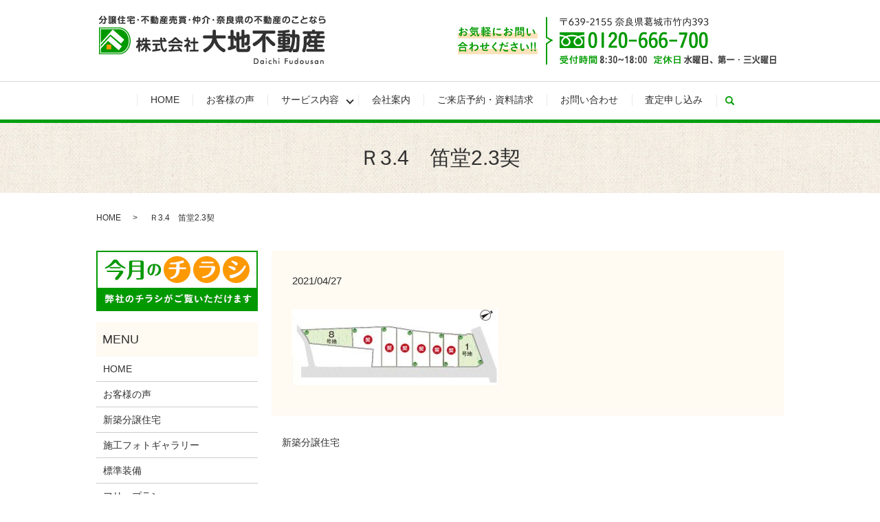

--- FILE ---
content_type: text/html; charset=UTF-8
request_url: https://www.daichi-e.co.jp/new_construction/attachment/%EF%BD%923-4%E3%80%80%E7%AC%9B%E5%A0%822-3%E5%A5%91
body_size: 5115
content:
  <!DOCTYPE HTML>
<html lang="ja" prefix="og: http://ogp.me/ns#">
<head>
  <meta charset="utf-8">
  <meta http-equiv="X-UA-Compatible" content="IE=edge,chrome=1">
  <meta name="viewport" content="width=device-width, initial-scale=1">
  <title>&raquo; Ｒ3.4　笛堂2.3契</title>
  <link rel='dns-prefetch' href='//unpkg.com' />
<link rel='dns-prefetch' href='//ajaxzip3.github.io' />
<link rel='dns-prefetch' href='//s.w.org' />
<link rel='stylesheet' id='biz-cal-style-css'  href='https://www.daichi-e.co.jp/wp-content/plugins/biz-calendar/biz-cal.css?ver=2.2.0' type='text/css' media='all' />
<link rel='stylesheet' id='contact-form-7-css'  href='https://www.daichi-e.co.jp/wp-content/plugins/contact-form-7/includes/css/styles.css?ver=5.0' type='text/css' media='all' />
<link rel='stylesheet' id='flatpickr-css-css'  href='//unpkg.com/flatpickr/dist/flatpickr.min.css' type='text/css' media='all' />
<script type='text/javascript' src='https://www.daichi-e.co.jp/wp-content/themes/daichi-e.com_theme/assets/js/vendor/jquery.min.js?ver=4.9.26'></script>
<script type='text/javascript'>
/* <![CDATA[ */
var bizcalOptions = {"holiday_title":"\u5b9a\u4f11\u65e5","wed":"on","temp_holidays":"2018-06-05\r\n2018-07-03\r\n2018-08-07\r\n2018-09-04\r\n2018-10-02\r\n2018-11-06\r\n2018-12-04\r\n2018-12-27\r\n2018-12-28\r\n2018-12-29\r\n2018-12-30\r\n2018-12-31\r\n2019-01-01\r\n2019-01-02\r\n2019-01-03\r\n2019-01-04\r\n2019-01-05\r\n2019-02-05\r\n2019-03-05\r\n2019-04-02\r\n2019-05-07\r\n2019-06-04\r\n2019-07-02\r\n2019-08-06\r\n2019-09-03\r\n2019-10-01\r\n2019-11-05\r\n2019-12-03\r\n2019-12-27\r\n2019-12-28\r\n2019-12-29\r\n2019-12-30\r\n2019-12-31\r\n2020-01-02\r\n2020-01-03\r\n2020-01-04\r\n2020-01-05\r\n2020-01-06\r\n2020-02-04\r\n2020-03-03\r\n2020-04-07\r\n2020-06-02\r\n2020-07-07\r\n2020-08-04\r\n2020-09-01\r\n2020-10-06\r\n2020-12-01\r\n2020-12-27\r\n2020-12-28\r\n2020-12-29\r\n2020-12-31\r\n2021-01-01\r\n2021-01-02\r\n2021-01-03\r\n2021-01-04\r\n2021-01-05\r\n2021-02-02\r\n2021-03-02\r\n2021-04-06\r\n2021-06-01\r\n2021-07-06\r\n2021-08-03\r\n2021-09-07\r\n2021-10-05\r\n2021-11-02\r\n2021-11-09\r\n2021-12-07\r\n2021-12-28\r\n2021-12-30\r\n2021-12-31\r\n2022-01-01\r\n2022-01-02\r\n2022-01-03\r\n2022-01-04\r\n2022-01-06\r\n2022-02-01\r\n2022-02-22\r\n2022-03-01\r\n2022-04-05\r\n2022-06-07\r\n2022-07-05\r\n2022-08-02\r\n2022-09-06\r\n2022-10-04\r\n2022-11-01\r\n2022-12-06\r\n2022-08-16\r\n2022-08-23\r\n2022-09-20\r\n2022-10-18\r\n2022-11-15\r\n2022-12-20\r\n2022-11-22\r\n2022-12-20\r\n2022-12-27\r\n2022-12-29\r\n2022-12-30\r\n2022-12-31\r\n2023-01-01\r\n2023-01-02\r\n2023-01-03\r\n2023-01-04\r\n2023-01-05\r\n2023-01-06\r\n2022-11-22\r\n2023-01-17\r\n2023-02-07\r\n2023-02-21\r\n2023-03-07\r\n2023-03-23\r\n2023-05-02\r\n2023-05-09\r\n2023-05-16\r\n2023-04-04\r\n2023-04-18\r\n2023-06-06\r\n2023-06-20\r\n2023-05-23\r\n2023-07-04\r\n2023-07-18\r\n2023-08-01\r\n2023-08-15\r\n2023-08-17\r\n2023-08-18\r\n2023-09-05\r\n2023-09-19\r\n2023-10-03\r\n2023-10-17\r\n2023-11-07\r\n2023-11-21\r\n2023-12-28\r\n2023-12-29\r\n2023-12-30\r\n2023-12-31\r\n2024-01-01\r\n2024-01-02\r\n2024-01-03\r\n2024-01-04\r\n2024-01-05\r\n2024-01-06\r\n2024-01-16\r\n2024-02-06\r\n2024-02-20\r\n2024-03-05\r\n2024-03-19\r\n2024-04-02\r\n2024-04-16\r\n2024-05-05\r\n2024-05-06\r\n2024-05-07\r\n2024-05-21\r\n2024-06-04\r\n2024-06-18\r\n2024-07-02\r\n2024-07-16\r\n2024-08-06\r\n2024-08-12\r\n2024-08-13\r\n2024-08-20\r\n2024-09-03\r\n2024-09-17\r\n2024-10-01\r\n2024-10-15\r\n2024-11-05\r\n2024-11-19\r\n2024-12-03\r\n2024-12-17\r\n2024-12-28\r\n2024-12-29\r\n2024-12-30\r\n2024-12-31\r\n2025-01-02\r\n2025-01-03\r\n2025-01-04\r\n2025-01-05\r\n2025-01-06\r\n2025-01-21\r\n2025-02-04\r\n2025-02-18\r\n2025-03-04\r\n2025-03-18\r\n2025-04-01\r\n2025-04-15\r\n2025-05-04\r\n2025-05-05\r\n2025-05-06\r\n2025-05-20\r\n2025-06-03\r\n2025-06-17\r\n2025-07-01\r\n2025-07-15\r\n2025-07-20\r\n2025-08-05\r\n2025-08-14\r\n2025-08-15\r\n2025-08-19\r\n2025-09-02\r\n2025-09-16\r\n2025-10-07\r\n2025-10-21\r\n2025-08-30\r\n2025-11-04\r\n2025-11-18\r\n2025-12-02\r\n2025-12-16\r\n2025-12-27\r\n2025-12-28\r\n2025-12-29\r\n2025-12-30\r\n2026-01-01\r\n2026-01-02\r\n2026-01-03\r\n2026-01-04\r\n2026-01-05\r\n2026-01-20\r\n2026-02-03\r\n2026-02-17\r\n","temp_weekdays":"2018-03-21\r\n2018-08-15\r\n2019-05-01\r\n2019-08-14\r\n2020-04-29\r\n2020-05-06\r\n2021-05-05\r\n2021-11-03\r\n2022-02-23\r\n2022-05-03\r\n2022-05-04\r\n2022-11-23\r\n2022-11-23\r\n","eventday_title":"","eventday_url":"","eventdays":"","month_limit":"\u5236\u9650\u306a\u3057","nextmonthlimit":"12","prevmonthlimit":"12","plugindir":"https:\/\/www.daichi-e.co.jp\/wp-content\/plugins\/biz-calendar\/","national_holiday":""};
/* ]]> */
</script>
<script type='text/javascript' src='https://www.daichi-e.co.jp/wp-content/plugins/biz-calendar/calendar.js?ver=2.2.0'></script>
<script type='text/javascript' src='//unpkg.com/flatpickr'></script>
<script type='text/javascript' src='//ajaxzip3.github.io/ajaxzip3.js?ver=4.9.26'></script>
<link rel='shortlink' href='https://www.daichi-e.co.jp/?p=1766' />
<script>
                jQuery(function($) {
                  $('.flatpickr').flatpickr({
                    locale: {
                      firstDayOfWeek: 0,
                      weekdays: {
                        shorthand: ['日', '月', '火', '水', '木', '金', '土'],
                      },
                      months: {
                        longhand: ['1月', '2月', '3月', '4月', '5月', '6月', '7月', '8月', '9月', '10月', '11月', '12月'],
                      },
                    },
                  });
                })
                </script><script>
                  jQuery(function($) {
                    $("#zip").attr('onKeyUp', 'AjaxZip3.zip2addr(this,\'\',\'address\',\'address\');');
                    $("#zip2").attr('onKeyUp', 'AjaxZip3.zip2addr(\'zip1\',\'zip2\',\'prefecture\',\'city\',\'street\');');
                  })
                  </script>  <link rel="stylesheet" href="https://www.daichi-e.co.jp/wp-content/themes/daichi-e.com_theme/assets/css/main.css?1769586188">
  <script src="https://www.daichi-e.co.jp/wp-content/themes/daichi-e.com_theme/assets/js/vendor/respond.min.js"></script>
  <script type="application/ld+json">
  {
    "@context": "http://schema.org",
    "@type": "BreadcrumbList",
    "itemListElement":
    [
      {
        "@type": "ListItem",
        "position": 1,
        "item":
        {
          "@id": "https://www.daichi-e.co.jp/",
          "name": "株式会社大地不動産"
        }
      },
      {
        "@type": "ListItem",
        "position": 2,
        "item":
        {
          "@id": "https://www.daichi-e.co.jp/new_construction/attachment/%EF%BD%923-4%E3%80%80%E7%AC%9B%E5%A0%822-3%E5%A5%91/",
          "name": "Ｒ3.4　笛堂2.3契"
        }
      }
    ]
  }
  </script>


  <script type="application/ld+json">
  {
    "@context": "http://schema.org/",
    "@type": "RealEstateAgent",
    "name": "株式会社大地不動産",
    "address": "〒639-2155 奈良県葛城市竹内393",
    "telephone": "0120-666-700",
    "faxNumber": "0745-48-7703",
    "url": "https://www.daichi-e.co.jp",
    "email": "info@daichi-e.co.jp",
    "image": "https://www.daichi-e.co.jp/wp-content/uploads/logo_ogp.jpg",
    "logo": "https://www.daichi-e.co.jp/wp-content/uploads/logo_org.png"
  }
  </script>
</head>
<body class="scrollTop">

  <div id="fb-root"></div>
  <script>(function(d, s, id) {
    var js, fjs = d.getElementsByTagName(s)[0];
    if (d.getElementById(id)) return;
    js = d.createElement(s); js.id = id;
    js.src = "//connect.facebook.net/ja_JP/sdk.js#xfbml=1&version=v2.9";
    fjs.parentNode.insertBefore(js, fjs);
  }(document, 'script', 'facebook-jssdk'));</script>

  <header>
    <div class="primary_header">
      <div class="container">
        <div class="row">
                    <div class="title">
                          <a href="https://www.daichi-e.co.jp/">
                <object type="image/svg+xml" data="/wp-content/uploads/logo.svg" alt="株式会社大地不動産"></object>
              </a>
                      </div>
<div class="hdr_info_wrap">
  <div class="hdr_info">
    <figure>
      <img src="/wp-content/uploads/240628_001.png" alt="お気軽にお問い合わせください!! 〒639-2155 奈良県葛城市竹内393 0120-666-700 受付時間 9:00～18:30   定休日 水曜日、第一・三火曜日">
    </figure>
  </div>
</div>
        </div>
      </div>
      <div class="global_nav_wrapper">
          <nav class="global_nav"><ul><li><a href="https://www.daichi-e.co.jp/">HOME</a></li>
<li><a href="https://www.daichi-e.co.jp/voice">お客様の声</a></li>
<li class="has_under"><a href="#">サービス内容</a>
<ul class="sub-menu">
	<li><a href="https://www.daichi-e.co.jp/new_construction">新築分譲住宅</a></li>
	<li><a href="https://www.daichi-e.co.jp/gallery">施工フォトギャラリー</a></li>
	<li><a href="https://www.daichi-e.co.jp/standard">標準装備</a></li>
	<li><a href="https://www.daichi-e.co.jp/free_plan">フリープラン</a></li>
	<li><a href="https://www.daichi-e.co.jp/property">事業用物件</a></li>
	<li><a href="https://www.daichi-e.co.jp/property2">中古物件紹介</a></li>
</ul>
</li>
<li><a href="https://www.daichi-e.co.jp/company">会社案内</a></li>
<li><a href="https://www.daichi-e.co.jp/inquiry">ご来店予約・資料請求</a></li>
<li><a href="https://www.daichi-e.co.jp/contact">お問い合わせ</a></li>
<li><a href="https://www.daichi-e.co.jp/assessment">査定申し込み</a></li>

                <li class="gnav_search">
                  <a href="#">search</a>
  <div class="epress_search">
    <form method="get" action="https://www.daichi-e.co.jp/">
      <input type="text" placeholder="" class="text" name="s" autocomplete="off" value="">
      <input type="submit" value="Search" class="submit">
    </form>
  </div>
  </li>
              </ul>
              <div class="menu_icon">
                <a href="#menu"><span>メニュー開閉</span></a>
              </div></nav>      </div>
    </div>
  </header>

  <main>
              <h1 class="wow" style="">
              Ｒ3.4　笛堂2.3契            </h1>

    
    <div class="bread_wrap">
      <div class="container gutters">
        <div class="row bread">
              <ul class="col span_12">
              <li><a href="https://www.daichi-e.co.jp">HOME</a></li>
                      <li>Ｒ3.4　笛堂2.3契</li>
                  </ul>
          </div>
      </div>
    </div>
    <section>
      <div class="container gutters">
        <div class="row reverse">
                    <div class="col span_9 column_main">
                  <article class="row article_detail">
      <div class="article_date">
        <p>2021/04/27</p>
      </div>
      <div class="row">
        <div class="col span_12">
          <p class="attachment"><a href='/wp-content/uploads/Ｒ3.4　笛堂2.3契.jpg'><img width="300" height="111" src="/wp-content/uploads/Ｒ3.4　笛堂2.3契-300x111.jpg" class="attachment-medium size-medium" alt="" srcset="https://www.daichi-e.co.jp/wp-content/uploads/Ｒ3.4　笛堂2.3契-300x111.jpg 300w, https://www.daichi-e.co.jp/wp-content/uploads/Ｒ3.4　笛堂2.3契.jpg 740w" sizes="(max-width: 300px) 100vw, 300px" /></a></p>
        </div>
      </div>

          </article>

    <div class='epress_pager'>
      <div class="epress_pager_prev">
        <a href="https://www.daichi-e.co.jp/new_construction" rel="prev">新築分譲住宅</a>      </div>
      <div class="epress_pager_next">
              </div>
    </div>
                </div>
          <div class="col span_3 column_sub">
            <div class="sidebar">
  <div class="widget_text widget_wrap"><div class="textwidget custom-html-widget">    <section>
      <div class="container">
        <div class="row">
          <div class="col span_12">
            <figure>
              <a href="/flyer/370/">
              <img src="/wp-content/uploads/side_img001.jpg" alt="今月のチラシ">
            </a>
            </figure>
          </div>
        </div>
      </div>
    </section></div></div><div class="widget_text widget_wrap"><div class="textwidget custom-html-widget"><div class="widget_wrap pc-only"><p class="widget_header">MENU</p>
<ul>
<li><a href="/">HOME</a></li>
<li><a href="/voice">お客様の声</a></li>
<li><a href="/new_construction">新築分譲住宅</a></li>
<li><a href="/gallery">施工フォトギャラリー</a></li>
<li><a href="/standard">標準装備</a></li>
<li><a href="/free_plan">フリープラン</a></li>
<li><a href="/property">事業用物件</a></li>
<li><a href="/property2">中古物件紹介</a></li>
<li><a href="/company">会社案内</a></li>
<li><a href="/inquiry">ご来店予約・資料請求</a></li>
<li><a href="/contact">お問い合わせ</a></li>
<li><a href="/policy">プライバシーポリシー</a></li>
<li><a href="/sitemap">サイトマップ</a></li>
</ul>
</div></div></div><div class="widget_wrap"><div id='biz_calendar'></div></div><div class="widget_text widget_wrap"><div class="textwidget custom-html-widget"><section>
  <div class="container">
<div class="row">
<div class="col span_12">
<p>
【営業時間】8:30～18:00<br>
【定休日】水曜日、第1・3火曜日
</p>
</div>
</div>
   
    <div class="row">
      <div class="col span_12 text-center">
        <figure>
          <a href="/wp-content/uploads/yuuryoujigyousya
.jpg" class="pc-only swipebox">
            <img src="/wp-content/uploads/side_img003.jpg" alt="まもりすまい保険 優良事業者認定証">
          </a>
          <a href="/wp-content/uploads/yuuryoujigyousya
.jpg" target="_blank" class="sp-only">
            <img src="/wp-content/uploads/side_img003.jpg" alt="まもりすまい保険 優良事業者認定証">
          </a>
        </figure>
        <p><small>※クリックで詳細が確認いただけます。</small></p>
      </div>
    </div>
    <div class="row">
      <div class="col span_12 text-center">
        <p><a href="https://www.mamoris.jp/" target="_blank"><img src="/wp-content/uploads/side_img004.jpg" alt="財団法人 住宅保証機構"></a></p>
        <p><a href="http://www.jio-kensa.co.jp/" target="_blank"><img src="/wp-content/uploads/side_img005.jpg" alt="日本住宅保証検査機構"></a></p>
        <p><a href="http://www.mlit.go.jp/jutakukentiku/house/jutakukentiku_house_tk4_000006.html" target="_blank"><img src="/wp-content/uploads/side_img006.jpg" alt="国土交通省"></a></p>
        <p><a href="http://www.city.katsuragi.nara.jp/index.cfm/11,0,114,html" target="_blank"><img src="/wp-content/uploads/side_img007.jpg" alt="葛城市"></a></p>
        <p><a href="/company#a01" target="_blank"><img src="/wp-content/uploads/bnr_20190220.jpg" alt="営業社員募集"></a></p>
      </div>
    </div>
  </div>
</section></div></div>1</div>
          </div>
                  </div>
      </div>
    </section>

  </main>
<footer>
      <div class="footer_nav_wrap">
      <div class="container">
        <div class="row">
        <nav class="col span_12"><ul><li><a href="https://www.daichi-e.co.jp/">HOME</a></li>
<li><a href="https://www.daichi-e.co.jp/voice">お客様の声</a></li>
<li><a href="https://www.daichi-e.co.jp/new_construction">新築分譲住宅</a></li>
<li><a href="https://www.daichi-e.co.jp/gallery">施工フォトギャラリー</a></li>
<li><a href="https://www.daichi-e.co.jp/standard">標準装備</a></li>
<li><a href="https://www.daichi-e.co.jp/free_plan">フリープラン</a></li>
<li><a href="https://www.daichi-e.co.jp/property">事業用物件</a></li>
<li><a href="https://www.daichi-e.co.jp/property2">戸建て・マンション・店舗の中古物件紹介</a></li>
<li><a href="https://www.daichi-e.co.jp/company">会社案内</a></li>
<li><a href="https://www.daichi-e.co.jp/inquiry">ご来店予約・資料請求</a></li>
<li><a href="https://www.daichi-e.co.jp/contact">お問い合わせ</a></li>
<li><a href="https://www.daichi-e.co.jp/assessment">査定申し込み</a></li>
<li><a href="https://www.daichi-e.co.jp/policy">プライバシーポリシー</a></li>
<li><a href="https://www.daichi-e.co.jp/sitemap">サイトマップ</a></li>
</ul></nav>        </div>
      </div>
    </div>
    <div class="footer_copyright_wrap">
      <div class="container">
        <div class="row">
          <div class="col span_12">
            <p>Copyright &copy; 株式会社大地不動産 All Rights Reserved.<br>
              【掲載の記事・写真・イラストなどの無断複写・転載を禁じます】</p>
          </div>
        </div>
      </div>
    </div>
    <p class="pagetop"><a href="#top"></a></p>
  </footer>

  <script src="https://www.daichi-e.co.jp/wp-content/themes/daichi-e.com_theme/assets/js/vendor/bundle.js"></script>
  <script src="https://www.daichi-e.co.jp/wp-content/themes/daichi-e.com_theme/assets/js/main.js?"></script>

  <!-- twitter -->
  <script>!function(d,s,id){var js,fjs=d.getElementsByTagName(s)[0],p=/^http:/.test(d.location)?'http':'https';if(!d.getElementById(id)){js=d.createElement(s);js.id=id;js.src=p+'://platform.twitter.com/widgets.js';fjs.parentNode.insertBefore(js,fjs);}}(document, 'script', 'twitter-wjs');</script>

  <script src="https://d.line-scdn.net/r/web/social-plugin/js/thirdparty/loader.min.js" async="async" defer="defer"></script>

  <script type='text/javascript'>
/* <![CDATA[ */
var wpcf7 = {"apiSettings":{"root":"https:\/\/www.daichi-e.co.jp\/wp-json\/contact-form-7\/v1","namespace":"contact-form-7\/v1"},"recaptcha":{"messages":{"empty":"\u3042\u306a\u305f\u304c\u30ed\u30dc\u30c3\u30c8\u3067\u306f\u306a\u3044\u3053\u3068\u3092\u8a3c\u660e\u3057\u3066\u304f\u3060\u3055\u3044\u3002"}}};
/* ]]> */
</script>
<script type='text/javascript' src='https://www.daichi-e.co.jp/wp-content/plugins/contact-form-7/includes/js/scripts.js?ver=5.0'></script>
</body>
</html>


--- FILE ---
content_type: image/svg+xml
request_url: https://www.daichi-e.co.jp/wp-content/uploads/logo.svg
body_size: 28088
content:
<svg xmlns="http://www.w3.org/2000/svg" xmlns:xlink="http://www.w3.org/1999/xlink" viewBox="0 0 336 76"><image width="336" height="76" xlink:href="[data-uri] QNmOcyNCTuokFsDkNrFFUFnT29p8pG2m4UNJZpqIVOKXxId722lEUl5rbsYiqGlntRZJpU1nzIcc P0kqM9OMRVJu48QE6UzWvWMBlB2nDQF6mrSNQHkSPySAnsYWzr5/HOytfQ4OSEqWk7TVby0uAgf7 7Pf+7t9r/7aQUkqu0BW6QlfoCl00WeYXE0v9cHUjWLtemjebx+XI/61IdzF0sX3r/e0Xbc9T9blc 9fpZt/di5tSbqcvlbMfFrFW/8Xkr6lIuz4327897nC/lfReACiF8P5vP1qvEWmmklOv+vlYe6v1y tNbvUkpXnmY69dy27Q3XxZtuo1SuD/yemXUo9/2t3gg2Avaq7hfTVxsByY2OwVp5bOSdjcxZRd75 dTFlrjd3y333K8OcA+XWqvnZrx0Xu1GV+90vf7/f12qL3/trzYlydff2W7k170frzV3ffl5LhG9r a6OmpoYDBw6QTCbp7+/nyJEjbN++3dXoXC5Hf38/uVwOKSX33HMPZ8+eRQhBOp1mcnKSgYEBhBBs 3ryZ6upqVzmDg4MA9PX1kU6n6enpobW1lfb2dkKhUNnGqKpnMhn279/P0aNHCYfDa3aAbdtYlmvf IJFIkMlkdJ5SSizL8h2k6upq6uvrAZienmZlZUXX4dy5cywtLfHEE0+QSqW4//77+drXvla2LoqO Hz/O1NQUx44dKzcUvrR7925qa2vp6+vzzRcgl8sxOTkJOBOoUCgQCARK2tbe3k4wGPSdJF7gBmfM crkcAwMDAGSzWTo6OhgfH/cdA2/dBgcHmZycpLm5mQMHDpSMc7kJ61cXRel0mra2NoaGhqivr19z MzV/U3Xv7e2lsbGxbPqlpSWqq6uRUjI8PMzS0lJJunvuuYdIJOJbrqJUKoVt22zbto1wOOyaz2o9 TU1NrbmgzfRtbW0Eg0FWVlaYnZ3Ftm3y+TxLS0usrKywZ88e2tvb+exnP8vv/M7v6Plrts37/5Zb buHQoUNr9qM3j3Q6zblz5xBCEIvFSt7zW3vr5eld61NTU2zevJldu3at+y5APp/nvvvuY8+ePUSj Ud803u8TExMAVFdXEwwGiUQiZTesinKVmJycJJ1OE41GkVISDodZWVnh8OHDjI2NAaU7h/qfSCQY HR115dfZ2QlAMBjkxIkTesHk83kmJyepr69HSkkoFCIcDjM2NkYikWBqaqpkIHp7e5mfny/Z2Zqb m3UaIQR1dXUMDw+7BkENoFnv0dFRlpeXsW3bdxc027d9+3bq6uoQQpBIJMjn82SzWbLZLHfffTcN DQ2EQiG+//3v88ILL5T0q1rk3nxt26ampsYF3u3t7fT19SGlpK2tTdfRBPdMJuMCSNu22bNnjwbV jo4OABobGzl+/Djbtm2jpqaGmZkZAFpbW5mYmGBubs4F9n7jqp5ls1kmJydpaWnR6bPZLCsrK5w+ fVoDaLnF2d/fz8zMDMFgkNnZWTKZDGNjY1RWVrrGz0veyTs0NKQnu0m9vb0lHNaePXvo6elBCIEQ gp6eHhKJhCu/e+65R0shW7du5ctf/rJePJlMhra2NsbHx1lYWOD48eO0t7e75tXc3Bz79u3j2LFj VFVVufJOp9OMjY0xNzfn6tetW7fS1dVFS0uLfp5MJhkZGXH1hZeTUvVUc7KhoYF0Os0zzzyDZVmc PHmS2tpaWltbicViALzwwguk02kXgKq+mJ+f9+1Hs+9DoRDHjh1zbZBqg56YmCCfz7vGqaWlhb6+ PkKhkGteT05OMjQ0RCQSIRQKkUqlXGNrznsvxiQSCVKpFI2NjRpDvOnMfv/+97/P7Ows1dXVRKNR stksu3fvpqGhga6uLt0W9c7p06cZHR3VbTFJ1cukEgCVUpLJZBgZGSEUCulJFw6HaW9vZ2JigrGx Mbq6unSF5+bmyOVyrk5ta2tjdnaWmpoaBgYGaGlpYevWrRpg1LsTExMaoMfGxvTupfJRYG1ySAsL C0QiEb07qsExAXBubo75+fkNiTh+nN++fftYXFzkiSeeYOvWrSUDmc1mSaVSuqMty+L+++9HCMHJ kydZXV1FSsno6Cj19fV694tGoxw7doxz587R2dlJfX097e3tOs94PE5TUxOtra2akxFC0NnZyfLy smvCjI6OUlVVRUtLiwtUzQWi8n3mmWc4d+6ca4zAWayASyrwm7jeDUe15ZZbbmF1dVW/293djZSS YDDI8PAwtbW1+reVlRV6enrIZDLEYjGGh4cZHBxkenqatrY2BgYGXOnXGjOA5uZmgsEgcEGKUJvb /Pw8kUiEhoYGAP1c0fz8PNFoVP9utj2TybCwsEAikdBjoDgrKSVLS0vk83k9N719ls1mXSAzPz9P T08PAA0NDa66TUxMEI/HOXPmjGYyGhoaSKVSrjYnk0m6urpoamri0KFDvv2TSqVYXFzU6yGZTJJK pUgkEjQ0NOi5GQ6Hqaur0xtWX18f7e3tTE5OMj8/z9DQkF6jY2NjJJNJjh49yubNm0vAc9++fSwv LxONRgkGg6RSKbq7u0kmk8zMzJBOpxkfH3et+erqar3GVXufeeYZPY8ikUjZDby2tpZUKkU6naa2 tpZ8Ps/Jkyf1Bqfa1NPTQzabJZPJAI7EMzIywvDwMI2NjczMzDAzM0N/f7+Lm11YWGB8fFy3L5lM 6vK3bdtWngNVP2QyGTo6Osjn8wwNDekKSSnp6uoimUzqhdva2qobbE78qqoqLUps2bKF5eVlNm/e zJYtW5ifn6e7uxshBOfOnWNiYkLvogMDAyUVVFyXmnAKJGKxGDt37kRKSS6XI5PJsLKyQjqdJpPJ UF9fz/Lyconex9teP5qcnGRxcZFYLEYikaClpYVQKORKHw6H6e7uJpFIaM6rtraW6upqbNvWItjo 6Cijo6OMjY3pPtq+fTtDQ0MEg0GSyaQGs3w+rxfw6OgooVCIgYEBQqEQ27ZtY3JyskS1kMvlXDt4 ZWUlbW1t+vfx8XEmJydJJpN86EMf0ioKUyzp7u7WIG72k1/f5XI5EomE/ry6ukp9fT2hUIiZmRma mppYXV1lbm6OxcVFamtrWV1d5b777mN2dhZwuEHF3cTjcaqrq7nvvvvo7OykpqaGe+65R6uJ/MZL fY5Go4TDYaampshkMkQiEY4cOQKgudza2lq6urpKuBVVf7WBmJTL5Vz6cPUeoCWYcDhMc3Ozq05K hPbmdfDgQYLBIOPj42zbto1bbrlF16u9vZ3du3dz//3309LSQlVVVUnfnzt3jng8jm3bfPjDH2Zu bs5X1dDa2koul9ObezgcJhKJ8LGPfYz7778fKSWnTp1icXGR+vp6hoeHdVuSySTpdBqAkZERKisr tVgeCoUYGRlBCEFTU5MGnMHBQV544QW6urro7OzU3FlXVxddXV167k9OTtLV1aXbVFNTo0EKYP/+ /ayurhKLxTh06JDuA+/Ym8zV6Ogog4ODGiDB2dDr6up0m5RKMRQKsWfPHsBhFKqqqmhubqanp4ex sTF27dqlyzh8+DB333233sxMXPPDjArzB6ULyufzRKNRMpmMq4KqYul0moGBAfL5PG1tbViWpbkS IQS7d+92caenT5/mxRdfpLKy0iXexeNxcrkcQgh27dqlByaZTNLZ2ekCHUVCCAYHB5mZmdHiqcov HA4TjUa1/jSZTJY0em5ujp07d/rqVsHRayqdbC6XY2RkhOPHj/PAAw9obkflqbh0U3f12GOP6R13 bGyMeDxOPB53vTc0NMTMzIze9RWYTU9P093drdNWVlbqelZVVekNQy1is28U9xMMBl2icCgU0gvK TOcdU7MfTXFp586dut3gbC5qzBQNDw9rjqO1tZXa2lqtjgBHLJqdnSUWi2lR06z36dOn2bNnD0tL S5w6dYpkMunSI547d04verN+aqzM+phzAhyd2fHjx7n77rtpa2tzbQ5+YrFX1aPIVP2oOqk+VaQW rEkzMzPkcjkOHTpENBrl5MmTWJal2xcKheju7qa/v59EIuHayFSeXV1dZLNZhBA89dRTpFIp4vG4 ZmAUpVIpZmZmiMViuh5KSnr66aepqamhra2NRCLhkkbm5+eJx+NaUspms9TW1pJIJDRToDZeJank cjldVldXF+CIy9u3b9f91NXVxcTEBNPT0zqN6muTuru72bNnT1npQ43JmTNnNMOVTCaprKykvr6e 2tpaYrGYiyno7e3lzJkzNDU1aXEdnLmo1FZPPPGE7ge1WShJNpvNMj8/Tzqd5vTp02zZsoVYLKaZ KdXGCrNBwWBQI3Q2myWZTLK4uMjWrVsJh8OcPn2aM2fOaHFUidSRSIS+vj49gRoaGjQIqYLUgKqJ s7KyovWYfh22FjU0NLBz506WlpYQQrBv3z7XrqHIOyDT09PE43G2b9/O0aNHS0BU/R4MBgmFQlRW VtLe3s7AwAB79+7lgQceYPPmzbp++XzelUcwGNQc4pkzZwgGgy5wUu+l02kikQjhcJh8Pq/1qKYa RAihRXEpJVNTUyV6ZVOvZNYhHA5r0VQBm6lGUO+qiTgzM0NLSwu1tbUucIrH40QiEb0hgMOdlDOw mWSOYTQaZXZ2lnA4zMjICDMzM9r4BA4ox2Ixjh49qvXuJnV2dupNu7W1Vdd9ZWWFaDRKe3s7Z86c cYnZ4Iz/9u3bmZqa0gBk1nfbtm0lm5Bt22QyGa0u8bZPSkk0Gi0BT3BANRKJuOqfSCQIhUJaX7yw sKDzUKTWhDn+4Kheenp6tLiaSqVob28nl8vpTdkE0bNnz+rPCvDVuKlNKxaLkU6nXX2h1lE8Hqe5 uVm/k8lkCIVCemNRDIqZn2pXNpvlzJkz7Ny5U/clUNJXUkry+byec6FQSNtZ1qKZmRnd5paWFj1f zXy9EpNSD5q6+pWVFaSULCws0NXV5WIOFH7NzMxo9Ywam8XFRRKJBNPT03o9CCHcOtDKykqXXieb zdLc3ExraytdXV3kcjl2795NKBRyseDpdJqhoSGXGFlbW0s2mwWciXzq1Cktcpk6z0QioXWCiiNV u8Lg4CChUIhQKMTQ0JBeHGpAMpkMuVwOy7I4fvw4J0+eBHCJtCYXG4lENOh7xeD+/n7m5+c15zg4 OIiUktbWVvL5PIODg3zyk59kfHzctdOFQiGCwSBnzpyhurqaxcVFhBD86Ec/KgECNdCqTNXXyqCj 9JomKdEnmUyyefNmvvCFL3Du3DmSySSNjY0sLS2Ry+Wora3VCv1MJlOi26usrPTVFatyy1E0GnVt EsPDw6RSKW24AlyflTeCl7zK+rXK81J1dXUJ1yql1KKe4kr8yE9ENzcPPyBUafxoeXmZvr4+wuGw BmxFtbW12nPEXNBeQK2qqipppzknpZTMz8/T399PPp9n165dNDc309HRQSgU4siRI3z2s58lHo+T Tqc5cOBAiWSSTCa1GAtoLt3knrw0OTmpN3Q1D1OplO4jpaozmQL1WRmhlAhdjvL5PB0dHSwvL7tU f2vNi0QioTfz4eFhjSF+unpFuVyO6elpotGo5qYzmQzZbLbs2KpxW1lZob29nba2NrZt26bzU1KC kh5hDSu8lFKLwKa4cebMmRIdRTQa1UB46623kslkXByoCRRKf7N582a9qypxVYFANpvViulwOOxa wKlUio6ODl8uCJwBVZzUe97zHtcuVV1dzbFjxzQoq/cVeEYikRJrMDgGrHw+z8jICPv37+eJJ54A HGONsuQKIZicnKSqqopQKOQCMa+ouLS0hGVZWjyLxWLMzs5y/PhxvTGFQiGXGBsKhfjYxz7Gvn37 6OvrI5PJcOzYMTo6OkilUoyPjyOlZHp6WotRqjz1XNXFzzDkHfvW1lai0WjJQm9oaCCTyehNEHCN 9eDgoAvgvJPcy2V5+8evXv39/bS3t+v+8OM2FKXTaS1q+oniZp90d3fT1dWlue329nZ6e3sZHx9n ZGSERCKhRT9lVR8cHHS10UtKdz01NaX7RzESJ0+e1IvTpKWlJW0vAGeO9/b2EgwGtaieSqV0O6uq qnjggQfYv38/U1NTRCIRdu3aRU1NDcFgkNHRUb1BCCHo6urSY+bnYqU21VQqRVVVFfF4HCEcw6Xi 9qBUooMLXLPyqlBqJjXW6XTaNQ+U14XiIMvNR/OzYjCGh4d9dcR+c3hwcJB8Pk9rayu7d+9meXlZ g67ymPBKZdFoVKsSTKOj0qO2tLSwsLCgOdUSDtSsdD6f5/Dhw1rPYKZRehCv7hTg0Ucf5ejRo1r/ oURhxSorjs0kNRnVxPKKlWa9amtrOXbsmOa6wFFKKy5ZkTImeclPpO7q6uLWW2/lU5/6lG9fgCNG ei25qj7KjUkBt7LSKtHEsiwXV7K6ukpXV5eerIosy9LeDd5FqETe1dVV5ufnXRNJLWQhBFNTU2zZ skWXpQB9586dvtbNubm5EquxylPV329SC+G4qUQiEXK5HMvLy9x3333cc8893HjjjVRWVurJab43 Pz/vO/5+303jgbnw1e+tra00NDQwNDTE0tISx44do7OzEykl4+Pj7N69m0gk4utnalJra6t2xZmf n9d6MtNlRRnxZmdnmZubo6WlRXNn3d3desxramr0xg8XRFhlFQZcAJpOpxkeHiYUCmk3vNraWu2T qsbZe8gjEolw7NgxEomEVmvkcjm9cSgjkuKUFZBVVlaSy+V81Tnj4+M0NTW51pGyVgsh6Ojo0Dp6 xZmNjo4yPz/P0tIS3d3drn5WILZnzx49ZkrNoPqgHBCan5WnSzk/ZT9SHhSKmVEbUS6Xo66ujhde eIF9+/Zx5MgRF8aYY26uK9Wnys6g6lFihVcJ+/v7WV1dpb+/XydWbL3qJPV8ZWWFbDbL+Pg4o6Oj LkW+2hmVflJZp736KHPRrKVPA1w6E5VeWbBNJXI2m3XpP0wy05p6K/Xcj8P1cmPKjeKZZ55hZWVF i5rKEltfX8/k5CS2bZfojkKhEK2trVqHNTIywtjYGIuLi646KgqFQuRyOQ4fPgzg4m4Vl7W0tERX Vxf19fUacKuqqjSYJBIJl4uY4kqUb5+fSGR+N8fIOxbq9+3bt+sJ6R2/wcFBDU5+4+B9Vm6xmBxO R0cHmUxG+w2eO3dOb1ZK95pOp7URx8xD6fmXl5dd0k84HNaeBSblcjnm5uY0Z2NZFqlUis7OTg4e PMjCwgLBYNA15xSHqyQctSnOzMxoRgHQundFymps9qF3Qas5pJ4pH18hhAbQUCjE6uoqiUSCz3/+ 8xpMGxsbXaoMBdQnTpzQZdbU1GiLupe2bt1KW1ub9oA4cOAA7e3t2mB4/PhxXnzxRSKRiOt9tbF0 dHTQ2tpKKBSitraWdDpNLpfTXGtLS4tuWywWI5VK0dbWRnt7u2scle719OnT2ucU4Gtf+xrBYJC5 uTngAmYplU5PTw8LCwsMDg5y7Ngx3aeZTEar8tSmffr0aU6cOEEymSwZ3xIRPh6PMzMzQ1VVFUND QzQ0NHD48GEymYzWhXhZecXlKLcCtbskEgkef/xxHnvsMerr61lYWODgwYPagGOCoHI7UZPBtm3d 8VI6juQHDhzQ380FLoTgsccec50MyWazJaoG8931dr71nOqVC0wul2NlZUXXwRSz4vE4yWTSpXdS bczlctTU1OjnCrBjsZguW3EZ4ICP2nzMSan6UfmtAi6QHBkZ0YcRlA5JWeY7OjpYWVnRk1m5+6zF EQKuzUX1yVp6VSklnZ2dpFIpKisrXU7S5rvlgLMcFzw4OEg2m6Wvr49gMEh7e7s2uAghGBgY0BuI Og2XzWbZt28fQjheD2o8IpEIQ0NDzM7OMjk5SV9fH7ZtMzw8TENDA8ePH2dgYIBIJMLRo0epqqpy cYUHDhzQLl6pVEoDZSgU4sSJE9o4FgqFmJyc1GoPZcVey//VnCN+/atoaWlJ+4ECLh9GIRy9vPKa ec973qM3oVQqRSwWY/fu3SVSm3JFUmSe8jpw4IAGQWV4Vq5doVBIc6zmxqxsChMTE1p3rlQO5gZh GguV/UX1m9/8qKyspLOzU68HtfYbGxuZmppyHQoIBoM0Nja6DkKoebe4uFhih1AUi8Xo6+tzqfg0 gKpKKbcKdTzMnLCxWIxoNOpyggUHLMbGxnTn1tfXc+zYMSKRCNXV1dqH8+TJk5w4ccLVUZFIhNbW Vurq6kpOsJh1q6urczXUHBS1cNS7lmURi8Vc/pDedpYjlW9jY2OJvs5bJ2VMMncrtZH09vYyNTWl XR/UOzU1NWzbto0dO3aU5G3qaEyuVVFzc3OJ9VFNLjU+VVVVLh/BM2fO0NLSQl1dnet5OBzmxIkT esEr8XI9EkJw4403unznpJRcf/31bN261XfTEsLx2dy5c6eeV2ZfqtMy5camHDD39fXR2dnJtm3b mJ6e1jq45uZmXbfu7m5aW1td3F11dbU+yaLGQ8296upq7V6WyWRczxU3puavWguKGzxy5AipVEo7 q8MF/Zm5ZpQ+t6qqSovCKq1XAlCfFXfp17+KKisrNQeqjFnhcJiJiQm2bNnCe97zHq1aUnNBCMfb Ix6Pc+LECc6dO7dmPXbu3OkaA3OOhsNhjh07plUZJnib/9vb2zWTZR7/VPn5qVv6+vro7e11bRDm nDBdt8z6KYO38tcOhULU19e7+tFM39bWRl1dnWs9qLVu1ktjkW3bcqN6hUul9RTFa4n0G/m+Vnlv tr7r5beWCOp9BqWBN/z65XK0o9y7l7tvyv22XhsvZ/0udR75vQ/+Y3Sx7b6Y3zfSlnL5bSTPtdJ4 6wbrBwe5lH7eaPnrlb1e+/xA9GLeX6uufmmFdOiiB+ByTvTLSRvN+62sw+Uq92KBe718LlfZ66V9 q/v2rdhYLnc5lzu/NwOSl1qHy7kxmGneDLNwqRhyubDHm48RjclGAkJa2EJisdFCbMACCVKAjU1A WiBw8rNBWiBsibSEk6stwZKAhcRGSAspbKS0sLCRApBFXZgEV1VkAUTgQrlX6Aq9RfTz2mT/sdBb 0T//2Pq8eD7N+SKwQNhYCEo93MpnodIKCQFpURAXvmPZCEBaAqR0gNYSulihQFAKLAESQQGpwVMK 26wiiEDxswO+V+gKvVV0MZya33fv80vJ42dNF1P3ciK53+e1nq2X5y8yOeglih8l2Ao8i2C3HhUA objGYtsD2EV0PF8swsamaKUVDrAWsBDYUHDeFUJiUyi+H0DKgvPc4UmREodzxeFmr3CgV+hygcyb zedidYjl8jDB62cJJGb734yYW04P6Zd/ufL/sZGQtmqtjcTGGt/kfMVCIh0gXYMUhNlC6LQBO0Ch ogC246l/HgCJhSPOSwmWHUBSAMMl5uZrbuZ9W97Hv37fp2j5wKfZctUWh4sVDljayGKtHFAWVwD0 nx39LPTnb6Wh7WdR/qWUudE05YxOG8nvH5t4vhESUhako/+sQACBMcEdN97Gnuq7wLaR1vq7gyVt bAG2JQict5FikwNxwtbiNkXdqG1JsAMERIHzCBwghB/kfsCPXvsBj//PWZ576TksAbdF9tC/4xC/ VPl+hBAUAMsGYcEVDvSfD12qZfXnRZdq4PhFoUsF1cvlWfGL1h9rUYVjLrKKnJ4DS9dv+QDbgts4 9sJjIAPrZFHkBu0LjbatAlZBgKhwxHugYEkKSAIIBDaWtChIqLAkgU1v471vv56mba3c89F/yz+c f40/+as/5cvf/U88kp7kS7X/jntjA2zCMTw5nOgV8PznQn4czlu1yN4s9wgXD/Q/Sw+G9Wij5bss 0Z52l1iq30R//KJThSgaaoQAbIEQFrawyby6RDw5sH4Oqq0yAFaBgO1Y8aUQ/N6Hf4+a627irsRd RT2ngIJ0MNkxtYMQYEtEhYUsOEahz2/fwxc/8kV+70O/yx+c+g/8YfIP+IsfPMmTu77BNZu2IIqc q0NXgPSfOuVyOUZHR1laWuK9730vn/vc50ru1bpc5aj4nZWVlTQ1NZUElvGSCRLpdJqRkRHy+TyR SKTkbPha718q2Fxu2ggnuVZdVVyIdDqtwz16g6eoq3rU9TMbuXfpzVAul2NoaIjTp08Dzjn+3t7e dcdmI1QhKSAoWrYtENKmwhGWcdBxHRG+yLla0kaeB2nZCFtwe/R2/vRXvkxBnEcIiy9+Zz+v/sMr iIACThAFkEI61ncbIAAUeCwzwdf/5nE+t/23+bc3/Vtu2dZIx9yd1P6XHXyj9UluDN4I0ioama7Q P3VSAbTBiVSkrmu53ItucHCQ2dlZrTJYWlpyxS31IxNQhoaG9FnrxcVFKisrfc+Rl3sf0HcL+Rlb 3mpSt0yY/ariBajLE01SYAlOX6lrbLzjsnXrVn3yKZfL0dvbq9OlUimeeOKJNU9YvVlKp9M6Ghk4 c6i5uXnd47MboQohHBFdoAw1YBPA0ThKhDLGF63slixqH+UFXyUbgW1BhRScF/DrVbfyYP1XAbBk gNs/eDsfufYjNJ74OPnXzlKwnPek5WQspURIxzdUSLAFvFZY5cH0QyRfTPLorz/EN1v+kk/M/Caf +ea/ZqHpaa65KoiwLbBspBQIx2fKqZPXd/QK/aMmFcNRcT0mwLyZEyd+5ZiX9vkdb/V738/afDHg p95Xl61dDElZPsbrRurg1x4z2IuKl7BR8huX5eVlDaAqXoUXpP1CH5arrwr4sdH2+I2jCuay0YMA sVjMF3DLxgPVFRIAAYQsQMCC8xKQ2BY4jpqg2FfbLrDj3Tfz57953PHRlBJEgPNCUnNtDQuf/Baf emo3Pzz7guP3KcG2HHFfFvNy3KEsxHmbgLB4/pXv8bHH6zjxm3/ON3Z9m9+YqedfPflpvvXJbxRP AliOFgBDmL8Cnv+kyKtffDOc2XoLtFycWZNjUkF1/BaVH5j6kR9YeCOKXUx7vPXeaB+ZdZDSuUnh YslrUPLWxbyKxW/zMW8YLVdv9XxqasoVf25a/FsAACAASURBVHa9d7z6ZVU3JdF46+FXP5W/unzP pHUB1Cm54IBUQSKFBAusAqBMREKCZXPDlg/yVPNTBN9WaegpbSpwxO2PXreDxc8kaZxu5NmXFx3Q s4V2bVLIZxUkdgDOS4kQFq+/vkrnf/99vv7rkwz/yiB3zu/l0OIfEo/dq7z1i+Up5vOKhf4Xkfwm 9EYNFuY7b7Zcb5kmgKg/LwgI4VyCaEYIA/RVJRdbPz/Di1+5G8lHSlkS0cr8bT0yy/TqBVtbW0ui JXnrqcpTEeZVzF8VSGg9XeNGuED1XKlIzHZ7OXA/sF5vYzPfMfNSn4VwBwNX6TcGoBT9PMHBxALY QhZVpI7e8ppN1/CfPz7JNW+7WrGtjo6yeEwTKREywDUVW5hrSfDb3/w0idNz2AJEQRbxTjonmayi EsGSyKKB6Qdn09zx1F4Su57iM+87zp9870+5I3InN1ReryV2KYtGqSv0C0lrTfD1aC3R+WLeK5eP H/B466vip5r1X1lZKbkDfiN19wP1lpYWffXERkkBgp8Y78dR+ZECoVgsRlNTk+s3FYFKAZfiuKWU JXFf+/r6yuoVN7JZriW2q99qa2uZn5/XdfZr50bu7CpXvt+4qHfNiF4qzfoAKsEigG0XinrQonO8 LbFEAFsUuOaqLXyj6Ul2XFcDUmCLAhYBkEKfJpKiaO3H4pqr3smTn3yKvQt38UjmQRACKRwXJ2wb YYEsAJbjzm8XnAY89+qz3HvyEH/8a4NEpqIMLMZ5sP4oEonA4VadzhJXcPQXmC7F+LNRXdV6ZZXL xwTP9fSJaoGaYOrlzsxYoV4xudzmocLBXQo1NTVpXaUqQ13CtxHy69d0Ok1nZ6cv5+X33Qz1Z4rm 6q41760CZtpy+k/vRtbe3s7mzZt58cUXXdzh6dOntViu8i2ntzTLTafT+qI/73tmHZWBzVufdQHU EmDLAgQgULSanxcgNgWwCwUsGWDoV4+w89oYkjfoT/0xX/zI73LNVVcbHaFE6uLEEwJL2DxY/1Vu 2PIB/uB/HCwyttKBdNsBXktN2iJnGRDwUGac3/vo7/Kl2v+HPzr5B9xb+yU+EPxgMYldDFQSuGJH +idICpwKhcKbygPK60JNI5JKbwLeepyNAg6VRzKZ1NfjJpNJAoEA73jHOzh06BANDQ0b4k7Xo8nJ SRd4WpZFVVVV2dsY/MryK29+fl7f/6Pa49W5+oGfVx1x7tw5Ojo6XNdPm5uU9yrq2tpa2traaGho 8N3w1PXnZhvUTZ9mH4RCoRIvCG/fDg0NlWyYfX19vtfZQCnwrwugtpMSbAc8bcVRFmwsYLxxnDtu vI3zAvYt3M3D6Qf4s78a4qnmeW5+103FDCzn9JANWAJRPNsuBPTv+He8953b2LtwFyCwCo7YLgPF o+/F94QIULDPs8prfOW7f0rvR/8Nf/TMH3H/s/+Jw7825HCx0kYUIz5dEed/8Ugp7y/WqqusqGry VlRUMDIysmH9qZrw3kvEyoGoV/dpPvfTjfpxT1JKxsbG9GV/Km2hUGB1dVXfw+7XhosBz3PnzjEy MuKqm5SS3t7ei+ofv7Tm1T3mpuDl0suVY3KI+XzepWbwA2L1m7otdWJiQvv7rrXJCCF0cOxUKqXL MW9k9dsopJTMzc25xrSqqkpzyl7w9stjXQCtkBbnAzZWIYAMFKBgOYYkJL//4X/DXTfeBkKwb/42 Hs48ygeC76fybVuom72FP/kXf8bt0c+DFAgpnHglsuCcUBLgnJKv4K7o7VzztmvZm9jHK2/8pOiC KrCkxLYdcVza57Xv6LEfTHDvji/xL9//Sf7r3/83/pg/wmITiAA2jkuUKAZFuQKhvxgkpXPR2/33 339RAKEWmUmFQsEFTBul0dFRl9Enn89z8OBBksmkvrjMrFsqlaKmpoZIJEI8HncBgLmAV1ZWtK/k enVS75w7d47FxcWS2x28bV+vr3p7e0vACUqNQRupk7fs9vZ2gsGg74YnhGBkZMT1vbm52WVQU6Si 9Kt0JhB5OX2z/IWFhbIHJoRwrmRZWFjQ12irq3UU2OfzeX0Nu18Z4NzYYI5ZLpfT97eZdQHHAf/A gQNs3rzZTweqJqkw/gvOC1E8lllASuEcRpdwZ/Quhn/tTziPpGvuDh7+mwli197Ek7sW6P3Ofp59 +Tn2Je7glfMv8cX/c792d5Iy4IBnMU6oEu8//b5W3t/6Lepm6zj307POY+m4+BcQDqAisS3BK//7 ZZ7+8bf59C99ir/4mxm++9Lz3HxtTbFjpZO/XHviXayYdKlUTgx4K+u2kffXS1Pu90upm3rn5MmT Zd/16hm975uf/Qwm3jy8+an3ZmZmtK5uYmKCRCKhAdrkgsz3M5kMU1NTLidz9b+/v98FMH7l+rW1 3G/quVmHcn02OjqqXaq86XK5HD09PSQSCX2thfeKmHJk5tXa2ko2m2VhYYGzZ8+uqcrwcpXgcP2x WMzFDa7XLkXJZJLOzk7fdIODg/pOJS95x84sz6ui8VI+n/e9NkRKyeLiItFo1OXKtAErvGM8cpzn JTYBGqvq+GrdAyDhkRce4uHMo9x03c1861PzbBFBHqz/KnXhW7lz4U76vtPDcz9+lofqHi4eGbXA fh2sqxBUoNlES3DT1R9hoTnBXfN3curl72p1QfGYUjHsiKND/W8/+HP+fe0fUtgk+e+nv8NN76op +kIVgztzYSvwDlY6nSaVSpX4dHlJSsnU1BS1tbW+92mb6dYCBu9nZWltaWnRO7a6dKycMn2tsswj hOZthmtRufpOTk66To74lZ1IJDhz5oy+c2otxb9Zlvc6Y7+819NRmiKfXx6KvAtFga73XnH13Juv F6BXVlZclxaaz816m241Xj2ht43lyNt33k1YcV/m5WfePlHcmRAXbi/dCIh65182m2X37t1af7nW XJ+eni5RaYyOjjI0NEQ8Hte3987MzLj6qKmpiW3btmldcbm+UJTNZpmYmNjwRu43Nmu966euUN+9 96Stb0SSQrssSSxqrv5lHv+Xfw7YPLj8GHvn7+Lat7+Lxz/xda6uuLBAbo/cAUj2JvbycPoRvvvS c8w3LxC6qhJhVbj8NWUxNJ0IWNz8rh18s3WOX5/+ON996Vls4VjXLWwKtoSAhbQlJ/7uBI/UPcLV gWtIvXyqCJbFThHqk5O/d+Dvu+8+nn32WU6fPq1v+gRn125qaqKhoYF4PM7Q0BCTk5PU19czPDys B6Mc57PRAe3p6cGyLH0neEdHB4uLi9TV1TEwMLDm/dfehZROp+no6GB1dRVAO3rH4/Gy9fLjhKWU DA0NMTExQSgU8gVQlX5yclJfROenaytX9+7ublKplBaXve+UU9SvxdF5OSJT5DfzsG2bnTt3uq7z 9Z5+8eOi1Hell/PTg3rFevV/+/bttLa2Ul9fD6DvffdTS/iRn85Njbm63trbD2Z9zLrk83n6+/s5 evSo70bmLUv9n5mZuaiTX34bxeTkJGNjYwjhHERQxyrVuOzatUurMjKZjK9Pp5n/6dOny6pT1iK/ MTIB0uw3M2813sFgUI+lovWNSEXwFAW44eob+NZn5nln4GoezTzEXYk7qXzbtTzZ/A1uCN0AnEcZ 9gU2t0Vu46Zrb+LjJz7OqVee49aZOh5teIiPvOujxdydCPiiGNVeFOMsvWvT1cw3Jfji//giD2Ue Rpy3HXdTi+JnwbnXc7zyxivcdO1H+eFrf6tVBPoqEexiJ13oPDUAgUAA27Zd/nZSSubn57U1b2Bg QHMc5q7jN7AXKw6rgVH5qqtY5+fn2b9/P0ePHvV938zHC57KZUSJqQADAwO+E8yvrio/IYTvmWZv 2UAJR7aeiiIajWquyK9f/Prx5MmT+mpckzZv3sy3v/1t33I2uqAUp65E8OnpaVZWVvSCqaqqIhaL 6Ztk/cDTr19UuoaGBpeUYy5I081JkenbaOZn0tLSEp2dnbz22mtl2xkIBGhubtbxAhQYqPkyOTm5 4U3PbKdlWWzfvp2+vj6EEPp6aEV9fX1EIhFmZmaYnp7WfaXmlbe/VLnq9l+zD8rNJS/AKYpEIoyP j5dc2V1bW0tPT49Ll3r48GGOHTuGlJLNmzczPj6ub9gtx3D4bdRCbCgisQApuPrt7+bxj/9nrhFb eDjzVW5buIvKt1/Dt5u+Sey6GAVspHRiigobkBYWkh3X1bDQMscvvfMGnnv5u9w645xCEjbOcU/b UYgWBaqikG6x5e1X89W6o9x5417sCodXxcY5Tiol2PDyP5zlhuD7ePbMKcfP1GyNLRAi4DvZy+lv kskkUkot5ngXt/m/HFfnJ56VS6toYGBAi++ZTEZHjTHf9w5sMpmko6ODfD6vd/EjR45oBffMzAz9 /f0ldSlXh7Xq7J1A5d71cktr5VuOk/fS4uKiC2xU2aurqyXi3noA7pe2tbVVO4uHw2EXB1XO98+k UChEa2srg4OD1NQoPbwoAUiz3/w4S6CEK/WWNT09TVdXlx7zcu2UUupAJmbdldQTj8fL9sdaY2vb tr7DXl1bbNYhGo1SW1vr2rjhwhFVb/7q3Wg06tqENjI3zXIty6Kvr08D8cjIiD6Smkwmefrpp3X/ Syk1eKq6mYFpzPLLSUTms/VFeCRXX3UtTzb/BR+9LsZzP17ki/9vH5YNX/kXw3zkupsAJ45S8cY4 pKWupKtASslHrt3Bc7/9XT5+/Fae/clz7Pj6r/LwLSN8IXKbA3rSQqjrP6TzHQvOvv4aqZcXi7pN ik6pdtHeJVh94xXee817efWFVw3XJYmQlpPW0/hMJkM+nyeXy2FZFrlcjpMnT3L99dcTDAaZm5vT O7VaDOCIxaa1NBgMan2SlJLV1VUOHjxYoh9RZHIu5oRWHAGggS8cDhOPx7nnnnvYvn27zsOcMBMT E66gE42NjTo81/j4uOZKp6enSafTHDlyxCWumvk1NTVpS6S5wezYsYNwOMzQ0JDevdfanf24ZG8a k9YTvdRv3qhLJneSSqVceuONAqdfWu9zBVBKZ1pOfzY8PKzvtDed4E01ghDCpStVz2zbXrMP/MZc cz5GXWKxmDYmmfO9q6uLpaUlFhYWXG0yJRSzrI3Upbe31/cdKaXLn9MLhCaIm33u7f+NkFcaMM/S 53I5ZmdnXWlPnz6t+8fsB0Uq4pR3faj6VVZWEolEfLnnDZxEEgz+6h8Ruy7Gd19a5NYn6ln9hzxH G8e5bfsdvPL6Of4m/wNi195UfMEJzuycQCpeu2FLKjdt5lut83zmyU+TWElw58JdpF5+ji//iyM4 dapQxRWB+DxfmL+d7/3kWcAqakodkVxKQEj+d+GnBApXAdKJKWo5/Guxm5yrP+QFpXs8HncNeCaT 0Y62LS0tWo+4FhgI4eiTBgcHGR8fRwjBvffeq08zeMW0tSZmPp93RYQBtFrhmWee0QBqcsiDg4Ms Ly/r9C0tLQwMDOjBjkajGkTz+TyZTIbPfe5z7Nmzh/b29hKXjsrKSk6fPk0g4A6cbVkWKysr2pXE y4V5gdg78by7tlc8XY+EcE6XLC0tlXC/6vv09DRtbW1r9rHfpC9Xnsk1qsW5bds2BgYGmJubo7Ky 0hWEwtv2chyLlJKVlRWXjk39th5o5PN57r33Xp5++mlXuapdyjij9LPe8g8dOsS+fftYXl52laXi ng4MDLj8Pc0+85M8/Iwrfie3vHpMRX6GOO87fnPFbxzN9qrvXsu82jBmZ2d1vt4+n52dZWZmpmxb lVTqd0psXQB9oPFB7rjxdk79ZJHG2UbyP80z/CvD3Ll9L6+8cZaG6Tr+Lv9Dvlr/ELt+qQUhAvrI ZtHxs3idsWDLVVuYa5rjjqfvYCL9CP/x+a/w6k/P8uVfGeKaq66lyEYiEOxN7GX2h48XwdQxMxEQ 2HYRnW2JJa4qhsZDX5ls4/iNqihNRXQucbw2P4dCIb0wIpEIDQ0NwAWdmFeUE0JQV1envzc0NJQY RswB8JJykwgGg75W0Wg0yp49e/T3+fl5bbhRdZdSEg6HCYfDjIyMlEzk1tZWPZlUQOKJiQk+//nP 09HRodONjY3p4LYmZ2yGCzOPuwEaDFZWVhgbG9MTc+vWrTQ0NLh8EM0NZaNgpvrP1Jf6pc9kMuue RfcD/XJUzlG8ubmZlpYWkskkMzMzJRuEX1lmO4QQLhcgReYxQz/QOnnyJPF43OWraJY7MDBAS0uL tsabHK4CoFAoxKFDh/SGatY1kUiQzWYZHh52+W+W2wyFcPt6jo2NueqrvEqEcPuImmBo+ttKKV2S nbc8s3/WklTU3D9z5ozLM8Gb73qRtsCthzY3vEwmQzabLfFzrTDvZRdFvaUQBQI2HIz1c8eN7fww /0Manvg45356ltuqb+f3P/pFbAo0Ttfz3EvPgYB/9Y3P8NXGr3L7jV8AEXCYQlEEHNUQaSOFxYO3 PsTVFVfzlb/6Ex5ZfojnfvI8iZZvcc2mLdiW4LH0UR5afrT4kn4ZpMCyixGgLLjm7Vfzt2f/J9dU XIsoOuXr++yL6gTl33r06FF9okX5limFeCqV0h1vTiblHF1VVbVmYNzW1laX69B6YmxzczPZbFZz i2tROp12BaA1B3ZlZcV3wphkLoZ8Ps/9999PNpulv78fIZwTHMpxWJWxf/9+/b2qqqrkGJ7KL5vN lpyCyWQy9PX1la3DemS2c2JiwvXMD7RGR0dLgh6Xkxwupuy10q+1mL3gq6SMjQRmVv9zuZwriLTK 2wSAeDzue1TTC+KKe1JSiVJfmYal3bt3Mzw8vGYgEEXKD1JKWTL3WltbicVi2q3O731lUDI3BEV+ cTvV+2Y6r2pA/X7w4EHXJuLlKNcir7RkSgdSSkKhkO8hgQqhxVwLSUEHoLs++AHiN3ySV99YZddf 7iL/Wo7bP3wXD976AAB3Ju7k2ZeeLXJ4Eonkrrm7OPW/nuXI/zUExduPhHACHlMEUtUNX/7VL3Pz u2+iY24vz72cIvZfY/yX3/qv/P3ZH3HHQicCScASFIriOggsJaYX++Ldm97N3732I25+901AheH7 WQROaTncqcGtKcODbdvkcjlqa2upra3l3Llz7Ny50zcy9nqLbyOclTnQVVVVZSeLNz8VGmx1dZWa mho6OzvZsmULe/fu1SoHP07BXEBDQ0NkMhkmJiZYXV11naTw1nFyclLrzGprawmHw6yurq67e9u2 TTAYdG0kGwGtcv00OztLNptFCKHLrqmpIZ1Oay8BQDvGezmoi9GpbaROJq21QZpibTabpampSXtJ mHrRrVu3+pY1PT3N4cOH9diaeZvg6TVurVf3aDTK8PAwnZ2dJRJBPp+ns7NT5+slM/3g4KC2FZhl SCm57777uPrqq/nrv/5rV71NH2ozOLbJgUop9Xh7wdXbRj/x3pTQ1DsqKIhXHPeeYqupqeFjH/vY mqqIcifGKrTRR4IQASzgQ1uifORdH+bV11/h1ulGnn/leRreeysP3joOEu54+g4e+Z+PqlCcSBnA kjaFAPzZX/1HXn3jFR6qfxBHGLecaPPC5rywisYmG4ngju13EnrHu9j3zdv5Qf5v+PWZOgI2FA3/ FGQREm0gUITF8wKuglBgM5s3beG5Hy/y6ff/qyKmquNNls4DD7AosVbp+CYnJwmFQmQyGQ0yihTY qqg05uLYuXOn5mQVi59IJEo62FxUUkrXZPILW+bdOcPhsHbPUFZiIURZFx5vXqoO9fX1tLW1MT8/ 78stK9AaHBxECMHmzZsZGBggHA5r4FU6wqGhIZaXlzUHr8oIh8NlgWGjJKVjlDt8+HAJ19nd3U0y mSzhfAYHB0v8dDcKnn7cjd+GZJK5GBWZi039z2azLvA005tuNaqMdDpNf39/ibpDzblQKKSNVqrM jZICq4GBAQ4ePOib5vDhwyUqmFAoVML5Ly4uut5T7V1eXvZV15hMiZrzKj9155RX1eLtX/O518NB qSO8hlo1f833wVE9mM927tzpUmt5+81bN5MqUNdiIEDaIAXhd7yH13mD+ukGvv/yd6m5rhhlXkru evoOHl56GGFZSEsihARZcLyRpKBgFXh4+RGee+WvePq3niJ01RawBFIWLVbCMe44jkmCT1/fyvZd T9F4/BO89A8/AeFEqoeiA3/x4jnrDYldAfYmCQWL+nADP/rp3/HqG2f55Ws/UvT7LBXfvaKR0u2p wRkdHdVBCLyLRr2by+W0sUdNlsXFRa0vzWaz7N27V/vmeckr1imHar8wYX6crNKTepXr6y127+fK ysoSDkOlmZ6e5tChQ7ocKS/4qXqNSMpvNRQKueJDXg6OTwjB4cOHS3TKsViMWCxGJBJhYmJCi6JS Ov6ziURCR++5mLp4+2+tKENezt4LLF6OSfWTn6Gl3idKuxkIw0xr2zbRaFS7u10KmXOvqqqKnp6e kj5eXV1lcnLSFTS6paWF6enpsjFKvaoFb/+HQiHtx2tyiCqN6Wli/mbW2fwshCg5/QVOKEDlz2tZ Fh0dHb56XXP81vI3LbcevXOiwnEjEhSEE8TYLl4dvLhyiudeeY6br9tJovkbVFZs4faF23kk82iR 67SLx9WLRy0t4XCaNswT4Dd+fIpfnb2V6U98nRtCH0SJ8qIInhJHZWAJwUevreHJXd9g38I+Tr10 ShuCtHN88SI6gYW0bYSQ7Pngb/Odv09g2QE+Hv51La6bek91VbMidWGXSblcjpWVFZqbm10DY56H FUK4DD5KDDfZ+srKSn1iwwuYZqcPDAy4zk4rxbQfF6Sop6fHZdTxA0pThFwLPJTVXuWjPApM44gQ jjP9vn37OHr0qMtPzw8w/HbpSwXU6elpbRE1OY3u7m4Afcvj+Pi4q63xeJxwOLymQ7QfeTk9k4Px Li5z0a13Hl9KSXV1NblcjlQq5QLopqYmX1G5pqbGd2zb29vp6up6U7dImmNbW1vr0oma5XmNOsFg kGPHjrkukFP5dXV1uUDowIEDJYCoXLwUgHqBSYnYfv3o50urANTLqAwPD9Pf36+DXo+NjelI+n5k ju/o6Kg2iHk3y6qqKvr6+rRh2QRyKaUjwgthUVF0OhKW4NRPFoldF+Oaq67l65/4z4Q2VfInzw/z yPIjgCheOSeLV3I4HKItJYgiaAG2tHn+leep+fMYcy1z3HxNDcJyuE4pBdIGUXSdkRTY8a4avtEy x28db+DZl79LQdoXjpFKu8jhOh26iQo++cFd7HlqD9tC13PTuz6MlAVsAo6KQDrALoxOz+VyTE5O ujq+qqqKlZUVMpkMjY2NmgNTQQy8nT08PKy5CnNgqqqqOHHihGuga2trsW1bT1aTzBsCFYCaeXoB wKsv9R5V9HJFfpNE0czMDNXV1ezevRshBJ2dnVpV4QXB1157jZ6eHqampkpELbNcPyC9WPFSCMfV TDlhm2JvfX29yy+3u7u7JCyeCp5x7NixNY/Ceqlce6R0XI96enpIJpPU1tZq44lZP29eClRV3cfH x32DqCSTSaLRqAsUo9Eo3d3dOmJVLBbTjut+nO/F9LE3bTQa5cSJE/T29nLy5Eksy6Knp6dEopif n9fnzv3mk2lwOX78uKs9Ko/29nYaGhpIJBKufLzgaR6MUL+b+fi1V/V5NBplampKHyAx0/tJDl7y m8uAVvPV+4QeFEIoIxLYWFgChJS8+vpL5OQqT7V8k/dvfh8PZR6m5zsHEJucjAtFUdkq6hgBAqIC CueRlnPFRzHqJ6+8fpaPz/wG4/VH+fQNzTh+ogLnMtALOksh4d2bruZbu57k/RNRXn3j1SJ4UjQa OfkSENwWuY2f5F9h5ocn+OIv/z7OFceFIt9Z5D7BcKdyouao3TYYDJLP5wmHw3R1dRGPx9mxYwfg LETTX1R1/muvvcbExATd3d0lE9jLrZRbYIpMvUwqlSqJfm2WK4RgfHycqakp1yRYWVnRwRtM1ytz cE+fPu1rOWxqakIIwdLSkp60mzdvprKyUh9l7O/vd/kYqvz9VBTq+aVwnCZ4evtd6f0UqJrlDwwM lIQdU0absbGxi7o33txkFQnh6DAVtzM/P6/HyU+nqbgX85imqvPOnTt1us997nO88MIL2LZNZWUl s7OzLj/Mjo4OWlpaOHv2rO8BhkvZoLx5KAqFQlofWC5tf3+/lqzKcdyAPhptco4mAxCNRkv0n0pa UOQXI8Gvrd44n6ZkuN65fb/f/DYGk5Qe2I/UwXWsIlbZQnCVtZlbrvs1Nm+q5KvLD7F3YS9UyGJg Y6vIe14wHkkhsTmPJQRSFLCLV2tgS4SEl3/6Mr/95Gd4sP4ot0X2Ii0baVtYlmO/R8iiDrbAV54b 4ewbZ0FeCGQibJAVNpYNIWsL93z0AI8uO9cm7//IF4v1LzqCCxvnThCc/zjOu+pEixJRlD6mtbVV W5vBYedVsIJ3vvOdLuf6sbExGhoaXCKt+s3Lha01KGpnFUK4QnaVm5ymq5Ei5bIB0N7e7hIJTTcY dUzRj6qrq4nH46RSKfr6+ujp6eHMmTPYtk1rayvhcJhcLucCZ2/b1uIONkJCODrPqakpV5vVZ8X1 e/skFotx4MABBgcHXQtWWZQHBgZKNhU/UioDrwXXr10qOrvf2AohiEajWo8ppXRxzeAAiToEoQA7 nU6X+DtWVVW5DC+X2rfe+l1K2lAotKHbQv02DkVK+lO/KSBWblgXu/l6rfVKOgJ/+4KXlBFSlVtT U6NVDV4SQpTcE2XSBUd6cR4hK7CkZMe7biJ0VZCvLj9IV2IvVkBi2xTviDfEHAoUsAjYEjsgsIv3 ulNwAn7oa4pxHNxvn+9g8cfP8+Vf/TKIAhBwxP6i2vLhFx7m4GI/osgJ2yIAsoDcJIrXKW/irg/d gRTQ/+y/587IHbwv9EvF+quGWPq7elRdXa2Pu3V1dbkcj+ECRzg9Pa0DLdTV1Wn9VSQSIZvNks/n 2b9/P1/72td8F7X381qk6qOiE5n5qLSc0QAAEOFJREFU+Yn1JpnGsK1bt/rq09QuPTo6ysrKiu/5 Zyj1YTW5jHL3yaylbvBLX+63paUl4vF4iYFCvROPx8v6JgohaGtrY2lpqeSK2nw+T29vL/X19Rw6 dKis21YymSx7Lly1S31+5zvfuWZIQ3COOe7Zs0dz/l7u34ysv56u+mdJa6kF+vr69KklL6Nw6tQp /VnpfL0Xr0npGKLUVcQqj6qqKhfnaHKVivykJ6WLNevptUWYqhY/8npx1NbWrunnrcgvTw2gNgGE cHaQt1UE+V//+wx7F/Y5d7efBwICSyi/TAsp7aIbkw22EytUFCwKm2yuspx7OIQlihK+RPGtX/ne n/HK6y/zUMMjOowdluDZl06xd36fY7Ev2FgCpCiAcMDTElB9bZQvfvR3+b+f3s+WTdfSX+vvjuFH w8PDZLNZl9hgchFKhATnrHtfX58OxhEKhbj77ru57777ePHFF7VxxavUL8eJ+lFDQ4M2LijVAFzQ v67lkzc2NqbFHfWeScrdZd++ffpMvDoMcDGchLdda3FfflRuYaqTUaZawgQVxZ1sJK6pOsaqIiap vJTY/Vu/9Vv8zu/8jm/sUpMT8RqFFCiEQiHq6+vp7u52+TCabTHz3bp1K1u3bvVtt+kBorhUP53h xZJXlfBmpAEvNTQ0lOXkvRx2b2+v3vDS6bTum4WFhRJjlTdPBYomF+u9LlqIC7ERzHloGq781p1f n2xUF2qSdw0IIahQH6yiocZGcPaNl8i8elXReCMcEJOSAhJhCSc2p4BvFywK2ARE8bZjyyZgWzxv WVgFJ00xvJJzFFNKbFFg4oVHef4ni3yr9Ttc87YQ3/vx89x6ot65VK7IOkphOXVCYrGJd1xVwaP1 Ezz190/zl397gi/F+nlf8AafYfWnUCjkcgcyO2lmZsbFiRw4cEBzgIra2tpIJBKcPHmS5eVlOjs7 tdhpdrAaBLVAfvSjHzE4OEg6ndaTanx8XO/KUjpOwHv27CEUCulnCwsLtLS0lAykUmorJXs5kIlG o9x99906AMXo6Kg+kmqSdyL5TSwvGGxUZDfTKzp+/DjDw8N6cXk5PaDs5lGOlPHPDDun6LXXXuPw 4cM89thjHDlyRHORUjo+tn6uQ8FgkIaGBmKxmMthPZvNlhz37O/vd52/XgvAlL7ZrJ83GMrFAqA5 1y5VlbLW+Cs1g/n78vKya/xU3ylVlBla0RxbM+9wOOzawLzHiZUKw9suZYA19dA7d+5kdHTUdWe8 V0/t3fzNNk5PT5cEE/Ejc1NXeVWgG+Y40QdsOPXy9/iVa97u6CELEjuAY6W3KrDtNygASEGDBcIW SAuktBBW0TlJngfhcLSqwgEbCpsE4rykIATPvbxEw2wDx3/z6wx/b5jc+XPAVU60ekBKu+gID//H 5mt4oO5R7ECBnv/v97l12y3EYwdRdyptlLyDoepm6hP37Nmj9Sjezuzv76e3t5dMJkM6nWZ6elov sKGhIZaWllhZWdGGByEEZ86c0QtMTfbJyUmGh4dpaWlhZmaG1dVVOjo6aGhoIJPJYFkWO3bs0IO0 srKi3YwWFhZcjtrqZAk4oqs3xJsiIQSDg4Mufa/fxPZOInUu3kyrOLFsNlsiDm3fvt0VtNjs+5WV Fc0xqt/MRRMKhejv7/cN5rweHTp0CCFEyfFHRWfOnOHee+/la1/7mi5f3XeujBy1tbXEYrESi6v6 vG3bNp1noVAgEAiQz+dd+lO/PvTjcIESh/hL4R7N8bsU1YB3DpjvJhIJV/QlVZ4ZJAcoASrvQQOV Vj2PxWJapPfmrcgvpKRad0Jc8HKIRCIkEglXTIZykpKZn9nXZ86c0ZujNxi12SYV/cusW4WwnWAf yiJeqJDY8nXsQPHlCoEoSM5vAs6/oQ02dsB24iMJB+UCwqYgJbZwHOGlLOi4SEIICgEI2JJCMWKS LQp876VTvH/q/Y4zqoCAfJ1CQDjXcRbB813veDePNT7KtVddR/10Ax/Y/AG+/onHi9GeNg6e3sEw vw8MDBCPx2lubtYTxq/zt23bpv3n4IIYEo/Hte+i3w4npRPVJxKJUFtbqwG6r6+PRCKhoyaZVkoF IkIIfRma94yuuiLBL1SeyscEqtXVVX12vJxY7gXPffv2lT0gUO4svlJNeOuh4px66yuE41Adj8dL nPYvhpTOVDnim+1TwU/MNobDYZf7mR+Zddm6dat2fVNBuf02IK+F3ptGLVQ1D8x03jI3SpcCnn51 M8tXPpXeepntUM/NTcKbj7eclpYWV2Acv3rXeyK/SylLThuBE8rRezzULNusmxfUFZknDM0QeWY7 1bteT4EKhAr2YSORBKRC36IfppRQYUHBBqsCOI8tCwTOCycSEoAUFKREWBai6GCPVQHyPAGBw7Ei XefaEdI56Ckl5y2bgLSwsdEH2m2Lj2/7OEfrxnj2pWf57JO/wTVvv5bjn3icUMXVRsi8iyMpL+id lMLba4k3O1gI4VKMK8fiXC6nfUJNji4Wi+n4gVVVVYTD4bKndUKhEEePHnWdawfHqm7WJRQKlYgk Jvdi2zbbtm3THJIS7xVFo1F2797NysoK6XTal/MUQpT0i3kPjhcY/HZ4KaXmBE1SaXfu3EkwGHSd IgLYvXu362qVSxFl1XstLS1EIhEGBwddoQKFEGXvYV8vT5O6urq0btzM21t3bzvMvpJSsmvXrpL7 zcuVuRHyA8FLec8s3zzGaXJ95qak0u7cuRPbtrn++uupqqoiGAwSCoW0aky909bWpqNneUV9RcFg sEQKEcJx1/OCrYpnazrNm3PWj/v31n09RkI9C4VCJbEyhCz+qnBLjAn6YwfZcV0Nn/rGpxyjtsQx FKmTSpbAOflTcFyMrOIVxEU9p7rL3RLqXnldHIECSKvoCCVRzqRQPOpZEdhEfVUjfR/Zzy9f98v8 4ak/5it//WfcfPUvk9j137l6UwjJ+eK5JHcMy3Lk7RTl5tPX17fm6Y7R0VGWlpY4dOjQmsr+i/nu x/mtrKwwNTXF97//fRobG8teduc3uOu12+RWE4mEjp/pR95+uRiw8Uvr92xpaYm+vj6y2Sz19fV0 dXW59IDl3ttouWYfzczMMDExoS/wM8e73BitV7aUUt/rYzrye8dGLVLLsigUCppbU2oCr9vMpbYf LtxOYN7dc+LEiUs6uWS2I5fL6TuRFNiFw2G9Uft5Gnjrr27PFMJxF1Juafv27ePUqVMlQF9XV0d3 d3fJkVXVl6Ojo7rvu7u7tQpLSWOqfO9hE2/9vMyAN7apH2dcXV1d4tEhpCxIWTwP7wBoBQdj/fzr G3YxujSOsCXniwcwHcd0G2SFDn8nBY6/ZwBseR5BoHgiqIBNwQkvJyuczwGQton6Fm8TFm9729v4 4ObtRK7eTvXVH0YIyZ99/36+8tyXyb2e40s1X2IgdgiJRAiJlAKhjjxt5FaSdehSRcZLLWet8n5W dfl5lPtmAflypP1Z5HM58rrY97PZLKdPn9acmukbebnpUup27ty5izrccKnlXcpGZHLU3psE1stb SFvKCyd2bAJjAW6L3ElbtJ2KgijqR986kkDAruAH+WX+9rW/4/EfPM73fvI8AskXPrSP/pv7eW/l VgLScpztlcpBscxX6ApdoTdNP6+N+xetDhdLwpbFGEZFo8+mo5scdyKJPtRTen/g5aeALfjodTt4 35b38Zn3fZrWD36KLYHNnBc2mwg4l89Z4gJuXqIO9ApdoStUnv4xgtjPk7QOVJnMnaOVBaCiJJrR myGvLuICK1w0uAv1RSCkE83eUncUF5+r4MjqnP0FA9gVukJX6M3SFfC8eLIcfHLs5I73kEDaVhHE CpetIKWYNd0gAISUvM5PHTZXCJAFELYBnjicZ/GrKAKpuAKeV+gKXRa6WOPkFbpAQtoFqYJu6KOV ANhIdTHbm6D1DCbOGfxNIM4XAy1fCEQihU0xbJNTWSPW5xW6Qlfo8tFGvRCukJu0CK/ixCupXcoC QgbceGVK4ZdLtC/J0tS4Ws5VxpILVnf7gmHryjBfoSt0+ennDaI/7/IvhhwTUdHH0+FAnWvlEAEn VKdJwvi7TOQYhCRC46YFtqWB1ULoIM1IJ/DIZa7CFbpC/+zJtFH8LMHLPDlklr/RgwA/b7pghYcL 7KC48P0tt3QXWd7zFKhAFPlg/7JNC3yx9lwR6a/QFXpzpIJwlAsd+LOkX6S6bITcXp5e1u5n4SZU LKCCAFy41d23bPM358v/394ZO6WuRGH8y9zSwRqkN7SQ1AEsJaEVsE5sHaGXPwCpjbaK9toTayC1 SI2MbWINt3DOvt0lyXu+++673jv7m3F02NnNJjMcz57Nfp8Knoo/B8q6XNdFpVJhP41GI9HxVe7H MxqNYFlWajsP6dKmjVepVAQbmiTkOZNexGeZTqdbrp/ynH4kO03r+2/H/Jwah0Kh+CnIZ7E9z0Oz 2cTr6ytmsxm63S4uLi4StTmTltz1eh2FQiH1KGPWhpH8Wb/f37qufCoHQKb7QVKfpL/5M/LynNjp n4Q5Jx2RThs/6/z/P4Hvr1I4heILkPQFJyEaCqa8LCL9Xi6XwhlwIp/PbzlJAkAURQjDEFEUia8T apowFk+z2czUgpCDWlo2l3bEUtM0ppXLn2PneX5+ZnYoWfDPkZjNZlt+V0C6/CM//8lkknkfKoAq FF8E+uLKQhiapsG2bcEWeLPZoNfrwXEc2LYNy7IE36wwDOG6rhBIBoMBHMfB6enpls7nzc0Nut2u IOlIuK7LlvhpWet6vYbv+yiXyzAMQ1jCl8tlVtuUHW/jOIbneWi326hWqwiCQMhA4zjG0dERjo+P 0Wq10Gq1hGDouq6gxETW0NTXsiz4vo9Go8Hk+QDg8vISh4eHaLVaaDQagro+CZ/Yto1+vw/LshIt RzTts4KaCoXiP0VeXgLbjgk89FkQBJhMJnh8fAQAnJ2dZdYJ5/M57u7ucHt7C13XBSUp4GPTZjgc Yj6fo91uY7lcolgsCmOlLf0pa3QchxnF8RmrLLjMMx6PEUURnp6eEEUR2u22kIGen59jd3cXQRAg iiKcnJxgMBhsadomPaOXlxe8v7+zsgLJ6EVRhOvrayYwPhgMtmq8mvYhQK7rOrrdLh4eHhI3tlQG qlD8QrKCJB90giAQJN4WiwV0XWeScn/nQBoEASqVCkqlEisP8NejsUla8O3tTciIs+qmVLekkoNp msJcZVlF/r7CMEStVkMul0OxWIRpmlsZqGmarN1xnFRzviiKhGsahoFOpwPP8+D7PstcF4sFNpsN 6vU6crkcbNve0iRdr9fsWe3v77N/OHKwVgFUofiiULZ0f3+P0WjEjPGAD091vm44Ho9TN0YomMxm M6beztf+5E0b0jDlszs5K07L+gi+vVAosOsuFguW2WqahnK5zLJP8l/ix8rlcphOp4jjGHEcYzwe C8G/VCoxkfAwDJHP54VnZxgGM7UjUz8yoaNlOW+Tk1RGSTJaJNQSXqH4xSTtaPu+z+xSdnZ2WL2T qNVq0HUd1WqViV/zWR8FAxqbhJxt24ZpmsLrQnLwS1Jv//ZNFC/PCphycO10Ouj3+ywLHA6HrO3g 4ABXV1fM3kQWaO71enBdl3mz7+3todfrsXbHceC6Lmzbxmq1Et4CoLcXDMPAarViNiFkfex5HnNf kMsosthy2s7+X2pMCoXit4MySVnBPQ3yVU9Tk/9ZUHYpK/ETWffBO4Pqup6otD+dThPvie43qR+1 /chL+yqAKhQKhUKhUCj+X74Dqv1rbhuOaLQAAAAASUVORK5CYII=" overflow="visible"/></svg>